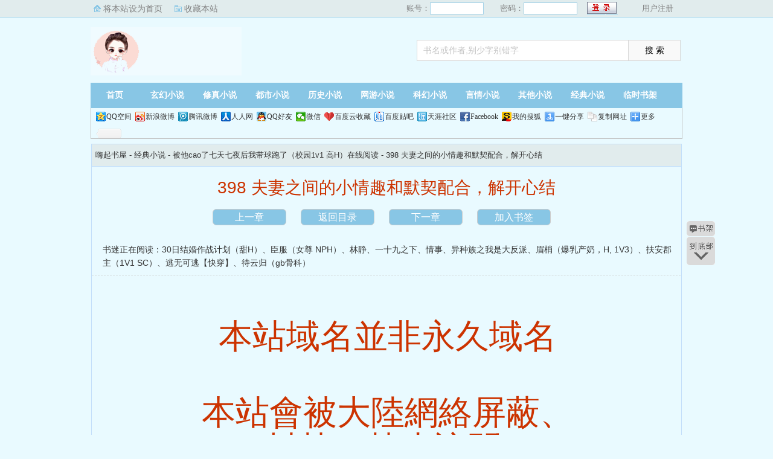

--- FILE ---
content_type: text/html; charset=utf-8
request_url: http://www.0769dyw.com/html/56215/84824.html
body_size: 3112
content:
<!DOCTYPE html PUBLIC "-//W3C//DTD XHTML 1.0 Transitional//EN" "http://www.w3.org/TR/xhtml1/DTD/xhtml1-transitional.dtd">
<html xmlns="http://www.w3.org/1999/xhtml">
<head>
<title>398 夫妻之间的小情趣和默契配合，解开心结_被他cao了七天七夜后我带球跑了（校园1v1 高H）(落落)全文无弹窗在线阅读-嗨起书屋</title>
<meta name="keywords" content="398 夫妻之间的小情趣和默契配合，解开心结,被他cao了七天七夜后我带球跑了（校园1v1 高H）全文在线阅读,被他cao了七天七夜后我带球跑了（校园1v1 高H）全文无弹窗阅读,落落,嗨起书屋">
<meta name="description" content="398 夫妻之间的小情趣和默契配合，解开心结是落落所著经典小说《被他cao了七天七夜后我带球跑了（校园1v1 高H）》里面的章节，嗨起书屋提供全文无弹窗在线阅读！">
<meta http-equiv="Content-Type" content="text/html; charset=utf-8"/>
<meta http-equiv="Cache-Control" content="no-transform"/>
<meta http-equiv="Cache-Control" content="no-siteapp"/>
<meta http-equiv="mobile-agent" content="format=html5; url=http://m.0769dyw.com/html/56215/84824.html"/>
<meta http-equiv="mobile-agent" content="format=xhtml; url=http://m.0769dyw.com/html/56215/84824.html"/>
<link href="/css/style.css?v=1.0" rel="stylesheet" type="text/css"/>
<link rel="stylesheet" href="/layui/css/layui.css"/>
<script src="http://apps.bdimg.com/libs/jquery/1.8.3/jquery.min.js"></script>
<script src="/js/common.js"></script>
<script src="/js/read.js"></script>
<script type="text/javascript">
var preview_page = "/html/56215/84823.html";
var next_page = "/html/56215/84839.html";
var index_page = "/html/56215/";
function jumpPage() {
  if (event.keyCode==37) location=preview_page;
  if (event.keyCode==39) location=next_page;
  if (event.keyCode==13) location=index_page;
}
document.onkeydown=jumpPage; 
</script>
<style>
.Readpageb {
    font-size: 14px;
    padding: 0;
    height: 25px;
    line-height: 25px;
    text-align: center;
    padding-bottom: 15px;
}
.Readpageb a{
    font-size: 14px;
    color:#f00;
}
a.cur{
    font-size: 14px;
    color:#3f3f3c;
}
.Readpage_upb
{
	padding:5px;
}
</style>
</head>
<body id="wrapper">
<script>login();</script>
<div class="header">
<div class="wrap">
	<div class="logo">
		<a href="/" title="嗨起书屋">嗨起书屋<em>www.0769dyw.com</em></a>
	</div>
	<script>search();</script>
</div>
</div>
		<div class="nav">
		<ul><li class="this"><a href="/" title="嗨起书屋">首页</a></li><li><a href="/xuanhuan/">玄幻小说</a></li><li><a href="/xiuzhen/">修真小说</a></li><li><a href="/dushi/">都市小说</a></li><li><a href="/lishi/">历史小说</a></li><li><a href="/wangyou/">网游小说</a></li><li><a href="/kehuan/">科幻小说</a></li><li><a href="/yanqing/">言情小说</a></li></li><li><a href="/qita/">其他小说</a></li><li><a href="/jingdian/">经典小说</a></li><li><a href="/bookcase.html">临时书架</a></li></ul>
                <div class="h_submenucon"><script>bdshare();</script></div>
		</div>
		<div id="banner" style="display:none;">
<li><a href="/gaola/">高辣小说</a></li>
<li><a href="/danmei/">耽美小说</a></li>
<li><a href="/tongren/">同人小说</a></li>
<li><a href="/qingyu/">情欲小说</a></li>
<li><a href="/gudan/">古耽小说</a></li>
<li><a href="/guyan/">古言小说</a></li>
<li><a href="/quanben/">全本小说</a></li>
</div>
<div id="book">
	<div class="path"><div class="p">
<a href="/">嗨起书屋</a> - 经典小说 - <a href="/html/56215/">被他cao了七天七夜后我带球跑了（校园1v1 高H）在线阅读</a> - 398 夫妻之间的小情趣和默契配合，解开心结 <span class="oninfo"><script>textselect();
</script></span>
</div></div>
	<div class="content">
		<h1>398 夫妻之间的小情趣和默契配合，解开心结</h1>
		<div class="page_chapter">
			<ul>
				<li><a href="/html/56215/84823.html">上一章</a></li>
				<li><a href="/html/56215/">返回目录</a></li>
				<li><a href="/html/56215/84839.html">下一章</a></li>
				<li><a rel="nofollow" href="javascript:;" onclick="addBookMark('56215','84824','被他cao了七天七夜后我带球跑了（校园1v1 高H）','398 夫妻之间的小情趣和默契配合，解开心结');">加入书签</a>
</li>
			</ul>
		</div>
		<div class="linkk"><span>书迷正在阅读：<a href="/html/56216/">30日结婚作战计划（甜H）</a>、<a href="/html/56217/">臣服（女尊 NPH）</a>、<a href="/html/56218/">林静</a>、<a href="/html/56219/">一十九之下</a>、<a href="/html/56220/">情事</a>、<a href="/html/56221/">异种族之我是大反派</a>、<a href="/html/56222/">眉梢（爆乳产奶，H, 1V3）</a>、<a href="/html/56223/">扶安郡主（1V1 SC）</a>、<a href="/html/56224/">逃无可逃【快穿】</a>、<a href="/html/56225/">待云归（gb骨科）</a></span></div>
		<script>showByJs('被他cao了七天七夜后我带球跑了（校园1v1 高H）');</script>
		<div id="content" class="showtxt">&nbsp;&nbsp;&nbsp;&nbsp;<h1>本站域名並非永久域名</h1></br><h1>本站會被大陸網絡屏蔽、</br></br>封禁、禁止訪問.</h1></br></br>&nbsp;&nbsp;&nbsp;&nbsp;<h1>截屏拍照记录本页。</h1></br></br><h1><h1>发送小说名至邮箱站长为你购买。</h1></br></br><h1>点击这里--地址1</h1></br><h1>https://simishuwu123.github.io/fabu/</h1></br>    <h1>点击这里--地址2</h1></br><h1>https://www.wodesimi.com</h1></br><h1>发邮件↓↓↓获取新地址</h1></br><h1><a href="/cdn-cgi/l/email-protection" class="__cf_email__" data-cfemail="6112080c08120914161421060c00080d4f020e0c">[email&#160;protected]</a></h1></br></br>&nbsp;&nbsp;&nbsp;&nbsp;<h1>截屏拍照记录本页。</h1></br>请不要使用国产浏览器（例如：qq，uc，360，百度，小米，华为，等等……），百度，小米，华为，等等…）</br></br></br></br><br /><br /></div>
		<script data-cfasync="false" src="/cdn-cgi/scripts/5c5dd728/cloudflare-static/email-decode.min.js"></script><script>showByJs('被他cao了七天七夜后我带球跑了（校园1v1 高H）');</script>
		<script>downByJs1();</script>
		<div class="page_chapter">
			<ul>
				<li><a href="/html/56215/84823.html">上一章</a></li>
				<li><a href="/html/56215/">返回目录</a></li>
				<li><a href="/html/56215/84839.html">下一章</a></li>
				<li><a rel="nofollow" href="javascript:;" onclick="addBookMark('56215','84824','被他cao了七天七夜后我带球跑了（校园1v1 高H）','398 夫妻之间的小情趣和默契配合，解开心结');">加入书签</a>
</li>
			</ul>
		</div>
	</div>
</div>

<script>lastread.set('56215','84824','被他cao了七天七夜后我带球跑了（校园1v1 高H）','398 夫妻之间的小情趣和默契配合，解开心结','落落','经典小说');</script>

<div id="footer" name="footer">
<div class="link"><span>嗨起书屋_书迷正在阅读：<a href="/html/56216/">30日结婚作战计划（甜H）</a>、<a href="/html/56217/">臣服（女尊 NPH）</a>、<a href="/html/56218/">林静</a>、<a href="/html/56219/">一十九之下</a>、<a href="/html/56220/">情事</a>、<a href="/html/56221/">异种族之我是大反派</a>、<a href="/html/56222/">眉梢（爆乳产奶，H, 1V3）</a>、<a href="/html/56223/">扶安郡主（1V1 SC）</a>、<a href="/html/56224/">逃无可逃【快穿】</a>、<a href="/html/56225/">待云归（gb骨科）</a></span></div>
<hr>
<p> 《被他cao了七天七夜后我带球跑了（校园1v1 高H）》情节跌宕起伏、扣人心弦，是一本情节与文笔俱佳的经典小说，嗨起书屋转载收集被他cao了七天七夜后我带球跑了（校园1v1 高H）最新章节。</p>
	<script>footer();tj();readtc();</script>
</div>
<div id="tbox">
	<a id="gotop" href="#main"></a>
	<a id="jianyi" target="_blank" href="/user/bookcase.php"></a>
	<a id="gobottom" href="#footer"></a>
</div>
<script defer src="https://static.cloudflareinsights.com/beacon.min.js/vcd15cbe7772f49c399c6a5babf22c1241717689176015" integrity="sha512-ZpsOmlRQV6y907TI0dKBHq9Md29nnaEIPlkf84rnaERnq6zvWvPUqr2ft8M1aS28oN72PdrCzSjY4U6VaAw1EQ==" data-cf-beacon='{"version":"2024.11.0","token":"4a258d58fe3044e0925bd4ef364937c2","r":1,"server_timing":{"name":{"cfCacheStatus":true,"cfEdge":true,"cfExtPri":true,"cfL4":true,"cfOrigin":true,"cfSpeedBrain":true},"location_startswith":null}}' crossorigin="anonymous"></script>
</body>
</html>

--- FILE ---
content_type: text/css
request_url: http://www.0769dyw.com/css/style.css?v=1.0
body_size: 5827
content:
li{
	LIST-STYLE-TYPE: none;
}
BODY {
	margin:0 auto;font-family:"MicrosoftYaHei","Lucida Grande",Helvetica,Arial,"SimSun",FreeSans,Arimo,"Droid Sans","wenquanyi micro hei","Hiragino Sans GB","Hiragino Sans GB W3",FontAwesome,sans-serif;font-weight:400;color:#333;font-size:12px;-webkit-font-smoothing: subpixel-antialiased;-moz-osx-font-smoothing: auto;background-color:#E9FAFF;
}

div,ul,dl,dd,p,h1,h2,h3,h4,.text{zoom:1; margin:0;padding:0;}

address,cite,em {
	font-style:normal;
}

a{color:#6F78A7;text-decoration:none;}
a:hover {text-decoration:underline; top:-1px;}
img{border:none;}.clear{zoom:1;margin-bottom:10px;}

.wrap,.nav ul,.nav_type ul,.h_submenucon{width:980px;margin:0 auto;zoom:1;overflow:hidden;}
/*托盘0078B6*/
.header{padding:16px 0 12px;}
.header .wrap{position:relative;height:80px;overflow:hidden;}
.wrap .logo{float:left;xborder-right:1px solid #ddd;overflow:hidden;display:block;}
.wrap .logo a{background:url(/images/xiaoshuo.png) no-repeat;display:block;float:left;height:80px;text-indent:-9999px;width:250px;}



.search{float:right; width:440px; padding-top:21px;}
.search .input{width:329px; font-size:14px; color:#c3c3c3; padding:0 10px; line-height:33px; height:33px; background:#fff; border:1px solid #d7d7d7; float:left; border-right:0;}
.search .s_btn{width:85px;height:33px;display:inline-block;z-index:0;vertical-align:top;border:solid 1px #d7d7d7;}
.search .button{width:85px; height:33px; padding-top:2px\9; border:0; font-size:14px; background-color: #f9f9f9; cursor:pointer; float:left;}
.srarchHot{ padding:17px 0 0; color:#666; width:730px; font-size:15px; float:left; overflow:hidden; text-align:right;}
.srarchHot a{ color:#666; padding:0 2px;}
.srarchHot a:hover{ color:#09c;}



.nav{overflow:hidden;margin-bottom:8px;}
.nav ul{background:#88C6E5;overflow:hidden;font-size:14px;font-family:宋体;}
.nav li{float:left;width:80px;text-align:center;margin-right:7px;line-height:42px;}
.nav li a{display:block;color:#ffffff;text-decoration:none;font-weight:700;}
.nav li a:hover{background:#68ACFA;}

.nav_type{overflow:hidden;}
.nav_type ul{line-height:34px;border-bottom:1px solid #459DF5;border-radius:20px;background:#fff;}
.nav_type li{float:left;width:70px;line-height:26px;margin:4px 10px;border-radius:20px;text-align:center;font-size:14px;}
.nav_type li a{display:block;color:#3471D1;text-decoration:none;}
.nav_type .this,.nav_type li:hover{background:#E5E0FF;}.nav_type .this a{color:#EE5E0F;}.nav_type .this a:hover{text-decoration:none;}

.h_submenucon{padding-left:8px;width:970px;text-align:center;border:1px solid #c0c0c0;border-top:none;font-family:宋体;font-size:12px;}


.wrap .bd{border:1px solid #C3DFEA;}.wrap .p10{padding:10px 0 0 10px;}
.hot{margin-bottom:8px;overflow:hidden;}
.hot .l{background:none repeat scroll 0 0 #FEF9EF;border:1px solid #C3DFEA;float:left;overflow:hidden;width:705px;padding:0 0 10px;}
.item{float:left;width:339px;height:156px;padding:0 10px 10px 0;position:relative;overflow:hidden;}
.item dl dt{border-bottom:1px dotted #A6D3E8;font-size:14px;font-weight:700;height:25px;line-height:25px;overflow:hidden;}
.item dl dt span{color:#999;float:right;font-weight:400;}
.item dl dd{height:120px;line-height:20px;overflow:hidden;text-indent:2em;padding:7px 0 0;font-family:宋体;font-size:12px;}
.item dl{padding-left:140px;}
.item .image{position:absolute;top:10px;left:10px;}
.item .image img{width:120px;height:150px;background-color:#FFF;border:0px solid #DDD;padding:1px;}
.hot .r{border:1px solid #C3DFEA;float:right;width:265px;background:#FEF9EF;}
.hot h2{background-color:#E1ECED;border-bottom:1px solid #DDD;font-size:14px;font-weight:700;height:30px;line-height:30px;overflow:hidden;margin:0;padding:0 0 0 10px;}
.lis {height:472px;}
.hot .ll{width:100%;padding:0 0 10px;overflow:hidden;}
.ll .item{ width:313px;}

/*list_col2*/
.list_col2 {
	height:470px;
	margin-top:4px;
	overflow:hidden;
}
.list_col2 .ranklist {
	height:470px;
	float:left;
	width:120px;
	padding:0 0 0 10px;
}
.list_col2 .ranklist li {
	margin:8px 0 15px;
}
.list_col2 .ranklist_txt li {
	padding-right:0;
}
.ranklist {
	padding:15px 18px 0 13px;
}
.ranklist p {
	height:16px;
	overflow:hidden;
	padding-right:39px;
}
.ranklist p a {
	display:inline-block;
}
.ranklist li {
	position:relative;
	height:16px;
	padding:0 35px 0 28px;
	margin-bottom:8px;
	line-height:16px;
	overflow:hidden;
	vertical-align:bottom;
}
.ranklist li a {
	vertical-align:baseline;
}
.ranklist em {
	position:absolute;
	left:0;
	top:0;
	display:block;
	width:18px;
	height:14px;
	font-size:11px;
	color:#929292;
	font-family:"Tahoma";
	line-height:13px;
	text-align:center;
	border:solid #c5c5c5 1px;
}
.list_col2 .ranklist .top em {
	width:20px;
	height:16px;
	background:#88C6E5;
	color:#fff !important;
	line-height:15px;
	font-weight:bold;
	border:none;
}

.type{ margin-bottom:8px; border:3px solid #A6D3E8;padding:1px; background:#FEF9EF;overflow:hidden;}
.type .block{ border-right:dotted 1px #A6D3E8; padding:4px; float:left; width:100%;overflow:hidden;}
.type .block ul{padding:5px;overflow:hidden;width:100%;border-bottom:solid 1px #DDDDDD;}
.type .block ul li{ color:#B3B3B3; height:20px; line-height:20px; font-size:12px; overflow:hidden; float:left; width:120px;}
.type .block ul li a{ font-size:13px;color:#6F78A7;}

.up{ margin: auto;}
.up .l{float:left;overflow:hidden;width:705px;border:px solid #88C6E5;background:#E1ECED;}
.up .l ul{ padding:10px;}
.up .l li{ padding:5px 0px 0px 0px; border-bottom:solid 1px #DDDDDD; height:26px; line-height:26px; overflow:hidden;}
.up .l li span{ float:left; display:inline-block;}
.up .l li .s1{ width:75px;}
.up .l li .s2{ width:125px;}
.up .l li .s3{ width:250px;}
.up .l li .s4{ color:#B3B3B3; width:90px;text-align:right;}
.up .l li .s5{ color:#B3B3B3; float:right; text-align:right;}
.up .l li a{ color:#6F78A7;}
.up .r{ float:right; width:265px;border:px solid #88C6E5;background:#E1ECED;}
.up .r ul{ padding:10px;}
.up .r li{ padding:5px 0px 0px 0px; border-bottom:solid 1px #DDDDDD; height:26px; line-height:26px; overflow:hidden;}
.up .r li span{ float:left; display:inline-block;}
.up .r li .s1{ width:40px;}
.up .r li .s2{ color:#B3B3B3;}
.up .r li .s3{ width:30px;}
.up .r li .s4{ width:50px; color:#B3B3B3;}
.up .r li .s5{ float:right; text-align:right;}
.up .r li a{ color:#6F78A7;}
.up h2{ margin:0px; overflow:hidden; padding:0px 0px 0px 10px; background-color:#A6D3E8; height:30px; line-height:30px; font-size:14px; font-weight:bold; border-bottom:solid 1px #DDDDDD;}


.rank .block{width:243px;float:left;margin-right:0px;margin-bottom:10px;border:1px solid #C3DFEA;}
.rank h2{padding-left:10px;font-weight:bold;height:30px;line-height:30px;font-size:14px;background:#E1ECED;border-bottom:1px solid #C3DFEA;}



.tli{padding:0px 10px 10px;overflow:hidden;}
.tli li{line-height:38px;border-bottom:1px dashed #CCC;position:relative;overflow:hidden;}
.tli li em{font-style:normal;background:#B0B0B0;position:absolute;top:10px;left:0px;width:22px;line-height:22px;text-align:center;color:#eee;font-size:12px;border-radius: 20px;}
.tli .top em{background:#FA744E;}
.tli li span{position:absolute;top:0px;right:0px;color:#888;}
.tli li a{padding-left:30px;width:100%;white-space:nowrap; text-overflow:ellipsis; /* for internet explorer */ overflow:hidden; display:block; }
.tlis li{float:left;width:220px;margin-right:20px;}



#book,.listmain{border:1px solid #C3DFFA;margin:0 auto 10px;width:976px;overflow:hidden;}
.path{width:100%;margin: 0 auto;height:36px;line-height:36px;overflow:hidden;background:#A6D3E8;border-bottom:1px solid #C3DFFA;}
.path .p{padding-left:10px;font-size:13px;height:36px;line-height:36px;background:#A6D3E8;border-bottom:1px solid #C3DFEA;padding:0 6px; background-color:#E1ECED;}
#maininfo{float:left;width:980px;}
#fmimg{float:left;width:150px;margin:18px;text-align:center;}
#fmimg img{height:150px;width:120px;padding:12px;border:2px solid #EAE4D1;}
#info{padding:20px;margin:1px;font-size:15px;}
#info h1{font-family:黑体;font-size:28px;font-weight:700;overflow:hidden;margin:auto;padding:0px;}
#info p{height:28px;line-height:28px;padding-top:12px;width:370px;margin:auto;overflow:hidden;float:left;}
#infoo p{height:28px;line-height:28px;padding-top:12px;width:760px;margin:auto;overflow:hidden;float:left;font-size:15px;}
#intro{float:right;width:98%;margin-left:5px;border-top:1px dashed #88C6E5;_height:80px; min-height:80px;}
#intro p{text-indent:2em;line-height:150%;padding:15px;font-size:14px;}
#listtj{width:280px;font-size:13px;padding:5px;float:right;}
#listtj a{margin:0 5px;}

.listmain dl{margin:0px;overflow:hidden;}
.listmain dl dt{width:100%;text-align:center;line-height:36px;font-size:14px;border-bottom:0px dotted #459DF5;background:#E1ECED;overflow:hidden;}
.listmain dl dd{float:left;padding: 0 10px;width:300px;line-height:36px;border-bottom:1px dashed #CCC;font-size:13px;display:block;white-space:nowrap; text-overflow:ellipsis; /* for internet explorer */ overflow:hidden;}
.listmain dd a:link{color:#444;}

.content h1{text-align:center;color:#CC3300;line-height:30px;margin:20px 0;}
.showtxt{width:920px;padding:10px 30px;line-height:200%;font-size:28px;border-top:1px dashed #CCC;border-bottom:1px dashed #CCC;overflow:hidden;}
.textinfo{margin:6px 0;font-size:12px;text-align:center;color:#999;}.textinfo a{color:#999;}.textinfo span{padding:0 10px;}

.bookbox {
    height: 100px;
    overflow: hidden;
}
.page_chapter{width:600px;margin:20px auto;font-size:16px;overflow:hidden;}
.page_chapter li{float:left;width:20%;line-height:25px;margin:0 2%;text-align:center;background:#88C6E5;border:1px solid #ccc;border-radius: 6px;cursor:pointer;}
.page_chapter li a{display:block;color:#ffffff;}
.page_chapter li a:hover{background:#68ACFA;text-decoration:none;}


.oninfo{float:right;}.onsort{padding-right:6px;border:1px dashed #CCC;float:right;font-size:14px;color:#FF0000;padding-right:6px;}

.link{border:1px solid #DDD;line-height:22px;width:949px;margin:0px auto;padding:9px 0 9px 9px;}
.linkk{border:0px solid #DDD;line-height:22px;width:949px;margin:0px auto;padding:9px 0 9px 9px;}
.link a{color:#003E3E;display:inline-block;margin:0 9px 0 0;}
#footer,.link,.path{font-size:12px;}
#footer {width:960px; margin: 10px auto;line-height: 20px;text-align:center;overflow:hidden;}
#footer hr{border-top:0px dotted #3c3c3c;margin: 3px 0;}

*html{background-image:url(about:blank);background-attachment:fixed;}/*解决IE6下滚动抖动的问题*/
#tbox{width:47px; height:73px; float:right; position:fixed;right:151px;
_position:absolute;
_bottom:auto;
_top:expression(eval(document.documentElement.scrollTop+document.documentElement.clientHeight-this.offsetHeight-(parseInt(this.currentStyle.marginTop,10)||0)-(parseInt(this.currentStyle.marginBottom,10)||0)));
_margin-bottom:380px;
}/*解决IE6下不兼容 position:fixed 的问题*/
#jianyi{ width:47px; height:25px; background:url(/images/top05.png) no-repeat; position:absolute; top:49px; cursor:pointer}
#gotop{ width:47px; height:47px; background:url(/images/top01.png) no-repeat; position:absolute; top:0px; display:none; cursor:pointer} 
#jianyi:hover{ background:url(/images/top06.png) no-repeat;}
#gotop:hover{ background:url(/images/top02.png) no-repeat;}
#gobottom{ width:47px; height:47px; background:url(/images/top03.png) no-repeat; position:absolute; top:75px; cursor:pointer} 
#gobottom:hover{ background:url(/images/top04.png) no-repeat;}


/*临时书架*/
.wrap .bookcase{border:1px solid #C3DFEA;overflow:hidden;}
.bookcase h2{padding-left:10px;font-size:14px;height:36px;line-height:36px;background:#E1ECED;border-bottom:1px solid #C3DFEA;}
.bookbox {float:left;width:460px;overflow:hidden;border:1px dashed #CCC;margin:10px 10px;position:relative;}
.bookbox .num{position:absolute;top:12px;left:10px;width:22px;line-height:22px;border-radius: 4px;background:#FA744E;display:block;text-align:center;color:#eee;font-weight:bold}
.bookbox .bookinfo{padding-left:30px;font-size:14px;}
.bookname,.cat,.author,.update{padding:3px;}
.bookbox .delbutton{position:absolute;top:15px;right:10px;}
.bookbox .delbutton a{border:1px solid #FF4643;border-radius: 3px;padding:4px 10px;color:#FF4643;}
.bookbox .p10{padding:10px;overflow:hidden;}.bookbox div{color:#888;}
.noshow{display:none;}
.bookbox .bookimg{position:absolute;top:12px;left:10px;margin-right:10px;}
.bookbox .bookimg img{width:120px;height:150px;}
.so_list .bookinfo{padding-left:130px;height:156px;overflow:hidden;}

.book_more{width:90%;margin:10px auto;line-height:42px;background:#88C6E5;border-radius:6px;overflow:hidden;}.book_more a{text-align:center;display:block;color:#EEE;font-size:16px;}

.MessageDiv {background: #FFF9D9; border: 1px solid #FFCC33; line-height: 150%; width:800px; margin: 10px auto auto; padding: 10px;text-align:center;}
.novellist{ margin: 10px auto; width:968px;  padding:3px; }
.novellist h2 {background-color: #F6F8FE; border-bottom: 1px solid #DDDDDD; font-size: 14px; font-weight: bold; height: 30px; line-height: 30px; overflow: hidden; padding: 0 0 0 10px;}
.novellist ul{ padding:10px;}
.novellist li{float:left; color:#B3B3B3; padding:5px 0px 0px 0px; border-bottom:solid 1px #DDDDDD; height:25px; width:20%;  line-height:25px; overflow:hidden; display:inline-block; }
.novellist li a:link { color:#6F78A7; TEXT-DECORATION: none;}
.novellist li a:visited { COLOR: red; }

.header_logo a,.ywtop_sethome,.ywtop_addfavorite,.frii .int,.reader_mark0 a,.reader_mark1 a,#fmimg span{background:url(/images/all.gif) no-repeat scroll 0 0 transparent;}
.ywtop{margin-bottom:0px;background-color:#E1ECED;border-bottom:1px solid #A6D3E8;color:gray;height:28px;min-width:980px;width:100%;}
.ywtop{border-bottom:1px solid #A6D3E8;color:gray;height:28px;min-width:970px;width:100%;}
.ywtop_con{line-height:28px;text-indent:16px;vertical-align:middle;width:970px;margin:0 auto;}
.ywtop_sethome{background-position:0 8px;display:inline;float:left;margin-right:20px;}
.ywtop a{color:gray;}
.ywtop_addfavorite{background-position:0 -12px;display:inline;float:left;}
.nri{float:right;font-size:13px;}
.nri .cc{float:left;overflow:hidden;width:155px;}
.cc .txt{color:gray;float:left;text-align:right;}
.cc .inp{float:left;padding-top:3px;width:90px;}
.inp input{background-color:#FFF;border:1px solid #A6D3E8;float:left;height:18px;width:87px;margin:1px 0;}
.nri .frii{float:left;font-size:14px;margin-left:5px;padding-top:3px;width:55px;}
.frii .int{background-position:0 -96px;border:medium none;color:#2A4E8A;float:left;font-size:12px;height:21px;line-height:21px;text-align:center;width:51px;}
.nri .ccc{float:left;overflow:hidden;padding-left:10px;}
.ccc .txtt{color:gray;float:left;padding-left:10px;}
.txtt a,.txtt a:hover{color:gray;text-decoration:none;}
table.grid caption, .gridtop { background-color:#E1ECED; border:solid 2px #C3DFEA;border-bottom:0px; font-size: 14px; font-weight: bold; margin: auto; padding-bottom: 5px; padding-top: 5px; text-align: center; vertical-align: middle;}
table.grid { border: 2px solid #C3DFEA; border-collapse: collapse; margin: auto; padding: 3px;}
table.grid td { background-color: #FFFFFF !important; border: 1px solid #C3DFEA; padding: 4px;}
.hottext{color:red;}

.read_book ul{ padding:10px;background:#FEF9EF;}
.read_book li{ padding:5px 0px 0px 0px; border-bottom:solid 1px #DDDDDD; height:25px; line-height:25px; overflow:hidden;}
.read_book li span{ float:left; display:inline-block;}
.read_book li .s1{ width:10%;overflow:hidden;}
.read_book li .s2{ width:15%;overflow:hidden;}
.read_book li .s3{ width:25%;overflow:hidden;}
.read_book li .s4{ width:10%;overflow:hidden;}
.read_book li .s5{ width:23%;overflow:hidden;}
.read_book li .s6{ width:10%; overflow:hidden;}
.read_book li .s7{ width:7%;overflow:hidden;}
.read_book li a{ color:#6F78A7;}

.type{ margin-bottom:8px; border:3px solid #A6D3E8;padding:1px; background:#FEF9EF;overflow:hidden;}
.type .block{ border-right:dotted 0px #A6D3E8; padding:4px; float:left; width:317px;overflow:hidden;}.type .block .p10{padding:10px px;}
.type .block h2{ border-bottom:solid 1px #A6D3E8; font-size:14px; font-weight:bold; padding-left:5px; line-height:25px; height:25px; overflow:hidden; margin: 0;}
.type .block .top{height:88px;position:relative;overflow:hidden;}
.type .block .image{position:absolute;top:0px;left:0px;}
.type .block .image img{ width:67px; height:82px; border:solid 1px #DDDDDD; padding:1px; background-color:white;}
.type .block dl{padding-left:80px;}
.type .block dl dt{ height:25px; line-height:25px; overflow:hidden; font-weight:bold;}
.type .block dl dd{ line-height:20px; height:60px; text-indent:2em; overflow:hidden;}
.type .block ul{padding:0;overflow:hidden}
.type .block ul li{ color:#B3B3B3; height:20px; line-height:20px; font-size:12px; overflow:hidden; float:left; width:150px;}
.type .block ul li a{ font-size:13px;}

.type h2 {background-color: #F6F8FE; border-bottom: 1px solid #DDDDDD; font-size: 14px; font-weight: bold; height: 30px; line-height: 30px; overflow: hidden; padding: 0 0 0 10px;}
.type ul{ padding:10px;overflow:hidden;}
.type li{ padding:5px 0px 0px 0px; border-bottom:solid 1px #DDDDDD; height:26px; line-height:26px; overflow:hidden;}
.type li span{ float:left; display:inline-block;}
.type li .s1{ width:10%;}
.type li .s2{ width:20%;}
.type li .s3{ width:49%;}
.type li .s4{ color:#B3B3B3; width:15%;text-align:right;}
.type li .s5{ color:#B3B3B3; float:right; text-align:right;}
.type li .s6{ width:20%; color:#B3B3B3;}
.type li a{ color:#6F78A7;}